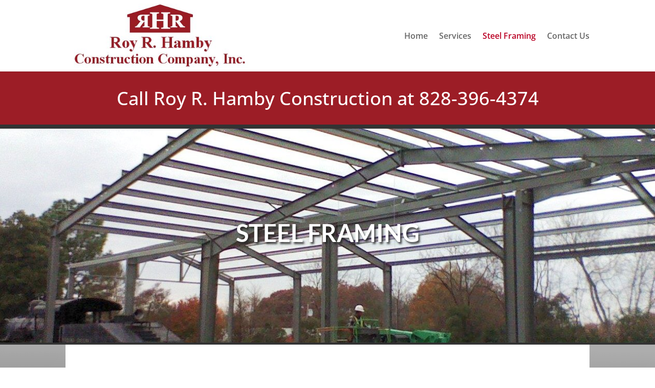

--- FILE ---
content_type: text/css
request_url: http://www.royrhambyconstruction.com/wp-content/et-cache/29185/et-core-unified-deferred-29185.min.css?ver=1768715288
body_size: 375
content:
.et_pb_section_3.et_pb_section{padding-top:25px;padding-right:0px;padding-bottom:7px;padding-left:0px}.et_pb_section_4.et_pb_section{padding-top:25px;padding-right:0px;padding-bottom:7px;padding-left:0px;background-color:#9C1D26!important}.et_pb_blurb_0.et_pb_blurb .et_pb_module_header,.et_pb_blurb_0.et_pb_blurb .et_pb_module_header a{font-family:'Open Sans',Helvetica,Arial,Lucida,sans-serif;font-weight:700;font-size:17px;line-height:2.5em}.et_pb_blurb_0.et_pb_blurb,.et_pb_blurb_1.et_pb_blurb{font-family:'Open Sans',Helvetica,Arial,Lucida,sans-serif;font-weight:700;font-size:17px;color:#ffffff!important;padding-top:0px!important;padding-right:0px!important;padding-bottom:10px!important;padding-left:0px!important;margin-top:0px!important;margin-right:0px!important;margin-bottom:0px!important;margin-left:0px!important}.et_pb_blurb_0 .et-pb-icon,.et_pb_blurb_1 .et-pb-icon{font-size:49px;color:#ffffff;font-family:ETmodules!important;font-weight:400!important}.et_pb_blurb_1.et_pb_blurb .et_pb_module_header,.et_pb_blurb_1.et_pb_blurb .et_pb_module_header a{font-family:'Open Sans',Helvetica,Arial,Lucida,sans-serif;font-weight:700;font-size:16px;line-height:2.3em}.et_pb_blurb_2.et_pb_blurb .et_pb_module_header,.et_pb_blurb_2.et_pb_blurb .et_pb_module_header a{font-family:'Open Sans',Helvetica,Arial,Lucida,sans-serif;font-weight:700;font-size:20px;line-height:2.5em}.et_pb_blurb_2.et_pb_blurb{font-family:'Open Sans',Helvetica,Arial,Lucida,sans-serif;font-weight:700;font-size:19px;color:#ffffff!important;padding-top:0px!important;padding-right:0px!important;padding-bottom:0px!important;padding-left:0px!important;margin-top:0px!important;margin-right:0px!important;margin-bottom:0px!important;margin-left:0px!important}.et_pb_blurb_2 .et-pb-icon{font-size:54px;color:#ffffff;font-family:ETmodules!important;font-weight:400!important}